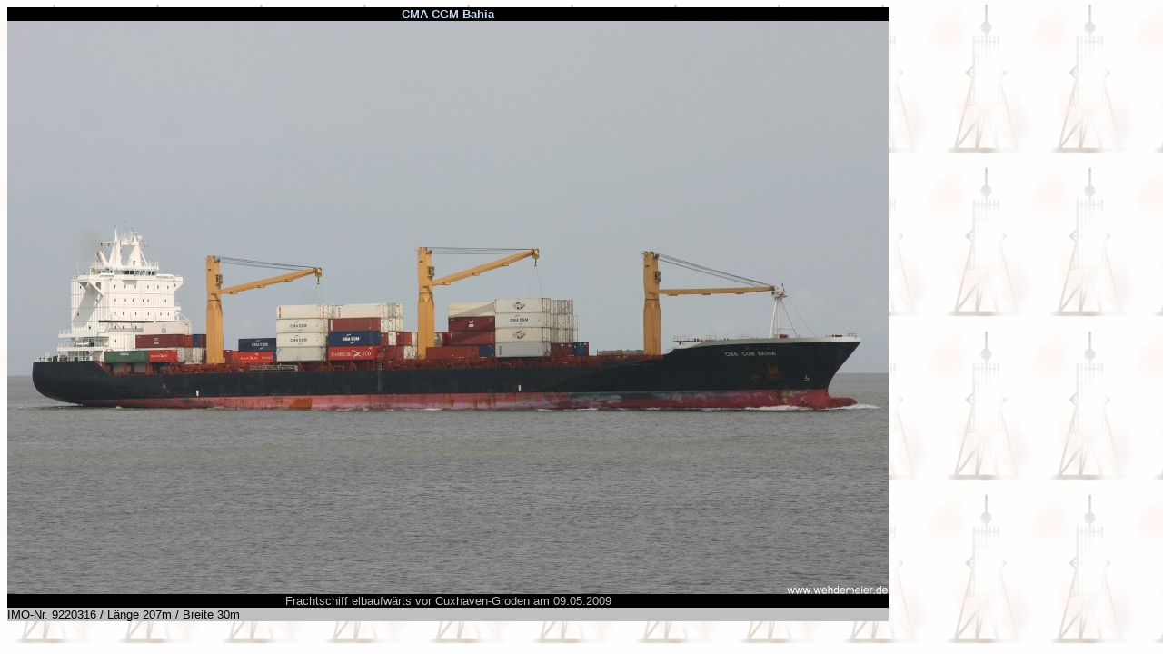

--- FILE ---
content_type: text/html
request_url: http://www.cuxhaven-fotos.de/schiffe/cmacgmbahia.html
body_size: 658
content:
<html>

<head>
<meta http-equiv="Content-Language" content="de">
<meta http-equiv="Content-Type" content="text/html; charset=windows-1252">
<meta name="GENERATOR" content="Microsoft FrontPage 5.0">
<meta name="ProgId" content="FrontPage.Editor.Document">
<title>CMA CGM Bahia</title>
</head>

<body background="../hwehdemeie/wasserz.gif" bgcolor="#FFFFB7" link="#000000" vlink="#000000" alink="#000000">

<div align="left">
  <table border="0" cellspacing="0" width="970" cellpadding="0" style="border-collapse: collapse" bordercolor="#111111">
    <tr>
      <td width="100%" bgcolor="#000000">
        <p align="center"><b><font face="Arial" size="2" color="#C5DBF3">CMA CGM 
        Bahia</font></b></td>
    </tr>
    <tr>
      <td width="100%">
        <p align="center">
        <font face="Arial" size="2">
        <a title="zum Vergrößern hier klicken!" target="_top" href="http://www.cuxhaven-maritim.com/fotos/cmacgmbahia.jpg">
        <img border="0" src="cmacgmbahia.jpg" width="970" height="631"></a></font></td>
    </tr>
    <tr>
      <td width="100%" bgcolor="#000000">
        <p align="center"><font face="Arial" size="2" color="#C0C0C0">
        Frachtschiff elbaufwärts vor Cuxhaven-Groden am 09.05.2009</font></td>
    </tr>
    <tr>
      <td width="100%" bgcolor="#C0C0C0"><font face="Arial" size="2">IMO-Nr. 
      9220316 / Länge 207m / Breite 30m</font></td>
    </tr>
  </table>
</div>

</body>

</html>